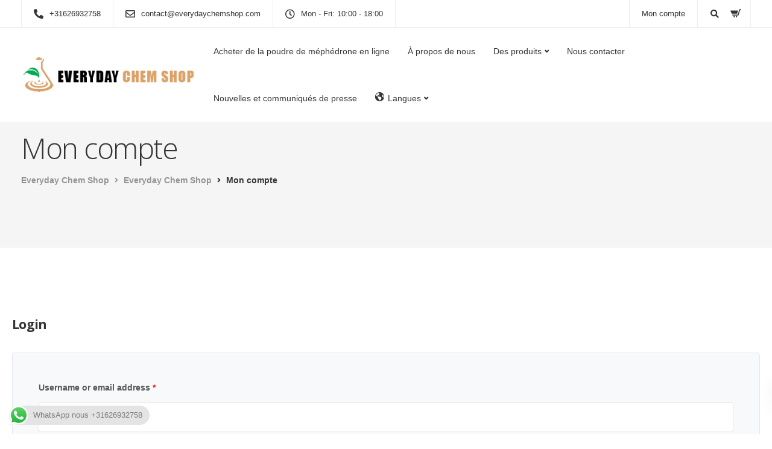

--- FILE ---
content_type: image/svg+xml
request_url: https://everydaychemshop.com/fr/wp-content/uploads/sites/5/2022/11/fr.svg
body_size: -396
content:
<?xml version="1.0" encoding="UTF-8"?>
<svg xmlns="http://www.w3.org/2000/svg" viewBox="0 0 3 2">
  <path fill="#EC1920" d="M0 0h3v2H0z"></path>
  <path fill="#fff" d="M0 0h2v2H0z"></path>
  <path fill="#051440" d="M0 0h1v2H0z"></path>
</svg>


--- FILE ---
content_type: image/svg+xml
request_url: https://everydaychemshop.com/fr/wp-content/uploads/sites/5/2022/11/it.svg
body_size: -395
content:
<?xml version="1.0" encoding="UTF-8"?>
<svg xmlns="http://www.w3.org/2000/svg" viewBox="0 0 3 2">
  <path fill="#008C45" d="M0 0h1v2H0z"></path>
  <path fill="#fff" d="M1 0h1v2H1z"></path>
  <path fill="#CD212A" d="M2 0h1v2H2z"></path>
</svg>
